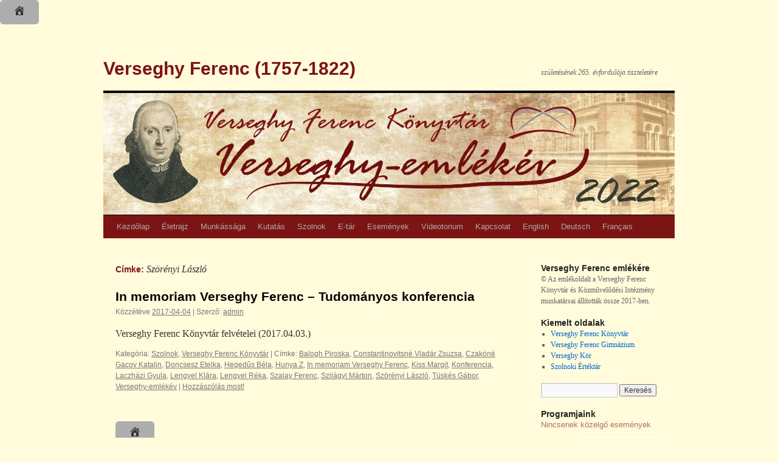

--- FILE ---
content_type: text/html; charset=UTF-8
request_url: http://verseghy.vfmk.hu/tag/szorenyi-laszlo/
body_size: 7833
content:
<!DOCTYPE html>
<html lang="hu">
<head>
<meta charset="UTF-8" />
<title>Szörényi László | Verseghy Ferenc (1757-1822)</title>
<link rel="profile" href="http://gmpg.org/xfn/11" />
<link rel="stylesheet" type="text/css" media="all" href="http://verseghy.vfmk.hu/wp-content/themes/twentyten/style.css" />
<link rel="pingback" href="http://verseghy.vfmk.hu/xmlrpc.php" />
<link rel='dns-prefetch' href='//s.w.org' />
<link rel="alternate" type="application/rss+xml" title="Verseghy Ferenc (1757-1822) &raquo; hírcsatorna" href="http://verseghy.vfmk.hu/feed/" />
<link rel="alternate" type="application/rss+xml" title="Verseghy Ferenc (1757-1822) &raquo; hozzászólás hírcsatorna" href="http://verseghy.vfmk.hu/comments/feed/" />
<link rel="alternate" type="application/rss+xml" title="Verseghy Ferenc (1757-1822) &raquo; Szörényi László címke hírcsatorna" href="http://verseghy.vfmk.hu/tag/szorenyi-laszlo/feed/" />
		<script type="text/javascript">
			window._wpemojiSettings = {"baseUrl":"https:\/\/s.w.org\/images\/core\/emoji\/2.2.1\/72x72\/","ext":".png","svgUrl":"https:\/\/s.w.org\/images\/core\/emoji\/2.2.1\/svg\/","svgExt":".svg","source":{"concatemoji":"http:\/\/verseghy.vfmk.hu\/wp-includes\/js\/wp-emoji-release.min.js?ver=4.7.29"}};
			!function(t,a,e){var r,n,i,o=a.createElement("canvas"),l=o.getContext&&o.getContext("2d");function c(t){var e=a.createElement("script");e.src=t,e.defer=e.type="text/javascript",a.getElementsByTagName("head")[0].appendChild(e)}for(i=Array("flag","emoji4"),e.supports={everything:!0,everythingExceptFlag:!0},n=0;n<i.length;n++)e.supports[i[n]]=function(t){var e,a=String.fromCharCode;if(!l||!l.fillText)return!1;switch(l.clearRect(0,0,o.width,o.height),l.textBaseline="top",l.font="600 32px Arial",t){case"flag":return(l.fillText(a(55356,56826,55356,56819),0,0),o.toDataURL().length<3e3)?!1:(l.clearRect(0,0,o.width,o.height),l.fillText(a(55356,57331,65039,8205,55356,57096),0,0),e=o.toDataURL(),l.clearRect(0,0,o.width,o.height),l.fillText(a(55356,57331,55356,57096),0,0),e!==o.toDataURL());case"emoji4":return l.fillText(a(55357,56425,55356,57341,8205,55357,56507),0,0),e=o.toDataURL(),l.clearRect(0,0,o.width,o.height),l.fillText(a(55357,56425,55356,57341,55357,56507),0,0),e!==o.toDataURL()}return!1}(i[n]),e.supports.everything=e.supports.everything&&e.supports[i[n]],"flag"!==i[n]&&(e.supports.everythingExceptFlag=e.supports.everythingExceptFlag&&e.supports[i[n]]);e.supports.everythingExceptFlag=e.supports.everythingExceptFlag&&!e.supports.flag,e.DOMReady=!1,e.readyCallback=function(){e.DOMReady=!0},e.supports.everything||(r=function(){e.readyCallback()},a.addEventListener?(a.addEventListener("DOMContentLoaded",r,!1),t.addEventListener("load",r,!1)):(t.attachEvent("onload",r),a.attachEvent("onreadystatechange",function(){"complete"===a.readyState&&e.readyCallback()})),(r=e.source||{}).concatemoji?c(r.concatemoji):r.wpemoji&&r.twemoji&&(c(r.twemoji),c(r.wpemoji)))}(window,document,window._wpemojiSettings);
		</script>
		<style type="text/css">
img.wp-smiley,
img.emoji {
	display: inline !important;
	border: none !important;
	box-shadow: none !important;
	height: 1em !important;
	width: 1em !important;
	margin: 0 .07em !important;
	vertical-align: -0.1em !important;
	background: none !important;
	padding: 0 !important;
}
</style>
<link rel='stylesheet' id='ai1ec_style-css'  href='//verseghy.vfmk.hu/wp-content/plugins/all-in-one-event-calendar/cache/1098581c_ai1ec_parsed_css.css?ver=2.5.28' type='text/css' media='all' />
<link rel='stylesheet' id='dashicons-css'  href='http://verseghy.vfmk.hu/wp-includes/css/dashicons.min.css?ver=4.7.29' type='text/css' media='all' />
<link rel='stylesheet' id='sgbb_page/styles/save-css'  href='http://verseghy.vfmk.hu/wp-content/plugins/breadcrumbs-builder//assets/page/styles/save.css?ver=all' type='text/css' media='all' />
<link rel='stylesheet' id='wpgform-css-css'  href='http://verseghy.vfmk.hu/wp-content/plugins/wpgform/css/wpgform.css?ver=4.7.29' type='text/css' media='all' />
<!--n2css--><script type='text/javascript' src='http://verseghy.vfmk.hu/wp-includes/js/jquery/jquery.js?ver=1.12.4'></script>
<script type='text/javascript' src='http://verseghy.vfmk.hu/wp-includes/js/jquery/jquery-migrate.min.js?ver=1.4.1'></script>
<link rel='https://api.w.org/' href='http://verseghy.vfmk.hu/wp-json/' />
<link rel="EditURI" type="application/rsd+xml" title="RSD" href="http://verseghy.vfmk.hu/xmlrpc.php?rsd" />
<link rel="wlwmanifest" type="application/wlwmanifest+xml" href="http://verseghy.vfmk.hu/wp-includes/wlwmanifest.xml" /> 
<meta name="generator" content="WordPress 4.7.29" />
			<script type="text/javascript">
			var sgbb_ajaxurl = 'http://verseghy.vfmk.hu/wp-admin/admin-ajax.php';
			</script>
		<div id="sgbb-breadcrumb-1" class="sgbb-front-wrapper" style="margin: 0px 0px 0px 0px;text-align: left;"><div class="sgbb-theme-type-2">
								<div class="sgbb-btn-group sgbb-main-wrapper">
								<ul itemscope itemtype="http://schema.org/BreadcrumbList" class="sgbb-ul-list-wrapper">
								  <li itemprop="itemListElement" itemscope itemtype="http://schema.org/ListItem">
									<a itemprop="item" href="http://verseghy.vfmk.hu" class="sgbb-home-link sgbb-btn sgbb-btn-default sgbb-label-link">
										<span itemprop="name"><i class="dashicons dashicons-admin-home sgbb-home-icon"></i></span>
									</a>
									<meta class="sgbb-display-none" itemprop="position" content="1" /></li></ul></div><div class="sgbb-theme-styles-wrapper"><style>.sgbb-theme-type-2 .sgbb-main-wrapper li {
	float: left;
}
.sgbb-theme-type-2 .sgbb-main-wrapper {
	display: inline-block;
	overflow: hidden;
	border-radius: 5px;
}
.sgbb-theme-type-2 .sgbb-main-wrapper li a {
	outline: none;
	display: block;
	float: left;
	font-size: 12px;
	line-height: 36px;
	background-color: #fff;
	position: relative;
	color: #333;
	text-decoration: none;
	max-width: 170px;
	padding:6px 12px 6px 24px;
	box-shadow: none;
}
.sgbb-theme-type-2 .sgbb-main-wrapper li:not(:first-child) a {
	padding: 0 10px 0 35px;
}
.sgbb-theme-type-2 .sgbb-main-wrapper li:first-child a {
	padding: 0 10px 0 20px;
}
.sgbb-theme-type-2 .sgbb-main-wrapper li:first-child a:before {
	left: 14px;
}
.sgbb-theme-type-2 .sgbb-main-wrapper li:last-child a {
	padding-right: 20px;
	background-color: #adadad;
}
.sgbb-theme-type-2 .sgbb-main-wrapper li a:focus, 
.sgbb-theme-type-2 .sgbb-main-wrapper li a:active, 
.sgbb-theme-type-2 .sgbb-main-wrapper li a:hover { 
	background-color: #adadad;
}
.sgbb-theme-type-2 .sgbb-main-wrapper li a:focus:after,
.sgbb-theme-type-2 .sgbb-main-wrapper li a:active:after,
.sgbb-theme-type-2 .sgbb-main-wrapper li a:hover:after {
	background-color: #adadad;
	box-shadow: 2px -2px 0 1px #d1d1d1;
}
.sgbb-theme-type-2 .sgbb-main-wrapper li a:after {
	content: '';
	position: absolute;
	top: 0; 
	right: -18px;
	width: 36px; 
	height: 36px;
	transform: scale(0.707) rotate(45deg);
	z-index: 1;
	background-color: #fff;
	box-shadow: 2px -2px 0 1px #adadad;
	border-radius: 0 5px 0 50px;
}
.sgbb-theme-type-2 .sgbb-main-wrapper li a:hover {
	color: #333;
	background-color: #adadad;
}
.sgbb-theme-type-2 .sgbb-main-wrapper li:last-child a:after {
	content: none;
}
.sgbb-theme-type-2 .sgbb-main-wrapper li:last-child a:before {
	background-color: #fff;
}</style></div></div></div><!-- Analytics by WP Statistics v13.2.4.1 - https://wp-statistics.com/ -->
<style type="text/css" id="custom-background-css">
body.custom-background { background-color: #fffbdb; }
</style>
</head>

<body class="archive tag tag-szorenyi-laszlo tag-77 custom-background">
<div id="wrapper" class="hfeed">
	<div id="header">
		<div id="masthead">
			<div id="branding" role="banner">
								<div id="site-title">
					<span>
						<a href="http://verseghy.vfmk.hu/" title="Verseghy Ferenc (1757-1822)" rel="home">Verseghy Ferenc (1757-1822)</a>
					</span>
				</div>
				<div id="site-description">születésének 265. évfordulója tiszteletére</div>

										<img src="http://verseghy.vfmk.hu/wp-content/uploads/2017/03/verseghy_banner2022_940x200.jpg" width="940" height="200" alt="" />
								</div><!-- #branding -->

			<div id="access" role="navigation">
			  				<div class="skip-link screen-reader-text"><a href="#content" title="Kilépés a tartalomba">Kilépés a tartalomba</a></div>
								<div class="menu-header"><ul id="menu-menu-1" class="menu"><li id="menu-item-36" class="menu-item menu-item-type-custom menu-item-object-custom menu-item-home menu-item-36"><a href="http://verseghy.vfmk.hu/">Kezdőlap</a></li>
<li id="menu-item-38" class="menu-item menu-item-type-post_type menu-item-object-page menu-item-38"><a href="http://verseghy.vfmk.hu/eletrajz/">Életrajz</a></li>
<li id="menu-item-393" class="menu-item menu-item-type-post_type menu-item-object-page menu-item-has-children menu-item-393"><a href="http://verseghy.vfmk.hu/munkassaga/">Munkássága</a>
<ul class="sub-menu">
	<li id="menu-item-639" class="menu-item menu-item-type-post_type menu-item-object-page menu-item-639"><a href="http://verseghy.vfmk.hu/munkassaga/nyelvesz-eszteta/">Az első magyar nyelvőr</a></li>
	<li id="menu-item-638" class="menu-item menu-item-type-post_type menu-item-object-page menu-item-638"><a href="http://verseghy.vfmk.hu/munkassaga/a-magyar-harfas/">A költő</a></li>
	<li id="menu-item-619" class="menu-item menu-item-type-post_type menu-item-object-page menu-item-619"><a href="http://verseghy.vfmk.hu/munkassaga/iro-fordito-szerkeszto/">Író, fordító, szerkesztő</a></li>
	<li id="menu-item-746" class="menu-item menu-item-type-post_type menu-item-object-page menu-item-746"><a href="http://verseghy.vfmk.hu/munkassaga/a-magyar-harfas-2/">A magyar hárfás</a></li>
	<li id="menu-item-847" class="menu-item menu-item-type-post_type menu-item-object-page menu-item-847"><a href="http://verseghy.vfmk.hu/munkassaga/a-filozofus/">A filozófus</a></li>
	<li id="menu-item-599" class="menu-item menu-item-type-post_type menu-item-object-page menu-item-599"><a href="http://verseghy.vfmk.hu/munkassaga/jakobinus-mozgalom/">A citoyen</a></li>
</ul>
</li>
<li id="menu-item-1359" class="menu-item menu-item-type-post_type menu-item-object-page menu-item-1359"><a href="http://verseghy.vfmk.hu/kutatas/">Kutatás</a></li>
<li id="menu-item-42" class="menu-item menu-item-type-post_type menu-item-object-page menu-item-has-children menu-item-42"><a href="http://verseghy.vfmk.hu/szolnoki-kultusza/">Szolnok</a>
<ul class="sub-menu">
	<li id="menu-item-481" class="menu-item menu-item-type-post_type menu-item-object-page menu-item-has-children menu-item-481"><a href="http://verseghy.vfmk.hu/verseghy-ferenc-gimnazium/">Verseghy Ferenc Gimnázium</a>
	<ul class="sub-menu">
		<li id="menu-item-486" class="menu-item menu-item-type-post_type menu-item-object-page menu-item-486"><a href="http://verseghy.vfmk.hu/szolnoki-kultusza/onkepzokor/">Önképzőkör</a></li>
	</ul>
</li>
	<li id="menu-item-482" class="menu-item menu-item-type-post_type menu-item-object-page menu-item-has-children menu-item-482"><a href="http://verseghy.vfmk.hu/vfk/">Verseghy Ferenc Könyvtár</a>
	<ul class="sub-menu">
		<li id="menu-item-487" class="menu-item menu-item-type-post_type menu-item-object-page menu-item-487"><a href="http://verseghy.vfmk.hu/szolnoki-kultusza/verseghy-gyujtemeny/">Verseghy-gyűjtemény</a></li>
		<li id="menu-item-488" class="menu-item menu-item-type-post_type menu-item-object-page menu-item-488"><a href="http://verseghy.vfmk.hu/szolnoki-kultusza/verseghy-konferencia/">Verseghy-konferenciák</a></li>
		<li id="menu-item-485" class="menu-item menu-item-type-post_type menu-item-object-page menu-item-485"><a href="http://verseghy.vfmk.hu/szolnoki-kultusza/nyelvmuvelo-verseny/">Nyelvművelő verseny</a></li>
	</ul>
</li>
	<li id="menu-item-377" class="menu-item menu-item-type-post_type menu-item-object-page menu-item-377"><a href="http://verseghy.vfmk.hu/szolnoki-kultusza/diszsirhely/">Díszsírhely</a></li>
	<li id="menu-item-390" class="menu-item menu-item-type-post_type menu-item-object-page menu-item-390"><a href="http://verseghy.vfmk.hu/szolnoki-kultusza/emlekjelek/">Emlékjelek</a></li>
	<li id="menu-item-44" class="menu-item menu-item-type-post_type menu-item-object-page menu-item-44"><a href="http://verseghy.vfmk.hu/szolnoki-kultusza/irodalmi-kor/">Irodalmi Kör</a></li>
	<li id="menu-item-484" class="menu-item menu-item-type-post_type menu-item-object-page menu-item-484"><a href="http://verseghy.vfmk.hu/verseghy-kor/">Verseghy Kör</a></li>
	<li id="menu-item-43" class="menu-item menu-item-type-post_type menu-item-object-page menu-item-43"><a href="http://verseghy.vfmk.hu/szolnoki-kultusza/diaknapok/">Diáknapok</a></li>
	<li id="menu-item-45" class="menu-item menu-item-type-post_type menu-item-object-page menu-item-45"><a href="http://verseghy.vfmk.hu/szolnoki-kultusza/nyomda/">Nyomda</a></li>
	<li id="menu-item-483" class="menu-item menu-item-type-post_type menu-item-object-page menu-item-483"><a href="http://verseghy.vfmk.hu/szolnoki-ertektar/">Szolnoki Értéktár</a></li>
</ul>
</li>
<li id="menu-item-56" class="menu-item menu-item-type-post_type menu-item-object-page menu-item-has-children menu-item-56"><a href="http://verseghy.vfmk.hu/e-tar/">E-tár</a>
<ul class="sub-menu">
	<li id="menu-item-1094" class="menu-item menu-item-type-post_type menu-item-object-page menu-item-1094"><a href="http://verseghy.vfmk.hu/verseghy-ferenc-muvei/">Verseghy Ferenc művei</a></li>
	<li id="menu-item-1087" class="menu-item menu-item-type-post_type menu-item-object-page menu-item-1087"><a href="http://verseghy.vfmk.hu/verseghy-ferencrol/">Verseghy Ferencről</a></li>
</ul>
</li>
<li id="menu-item-430" class="menu-item menu-item-type-post_type menu-item-object-page menu-item-430"><a href="http://verseghy.vfmk.hu/calendar/">Események</a></li>
<li id="menu-item-480" class="menu-item menu-item-type-post_type menu-item-object-page menu-item-480"><a href="http://verseghy.vfmk.hu/galeria/">Videotorium</a></li>
<li id="menu-item-62" class="menu-item menu-item-type-post_type menu-item-object-page menu-item-62"><a href="http://verseghy.vfmk.hu/kapcsolat/">Kapcsolat</a></li>
<li id="menu-item-39" class="menu-item menu-item-type-post_type menu-item-object-page menu-item-39"><a href="http://verseghy.vfmk.hu/english/">English</a></li>
<li id="menu-item-37" class="menu-item menu-item-type-post_type menu-item-object-page menu-item-37"><a href="http://verseghy.vfmk.hu/deutsch/">Deutsch</a></li>
<li id="menu-item-41" class="menu-item menu-item-type-post_type menu-item-object-page menu-item-41"><a href="http://verseghy.vfmk.hu/francais/">Français</a></li>
</ul></div>			</div><!-- #access -->
		</div><!-- #masthead -->
	</div><!-- #header -->

	<div id="main">

		<div id="container">
			<div id="content" role="main">

				<h1 class="page-title">Címke: <span>Szörényi László</span></h1>






			<div id="post-1381" class="post-1381 post type-post status-publish format-standard hentry category-szolnok category-verseghy-ferenc-konyvtar tag-balogh-piroska tag-constantinovitsne-vladar-zsuzsa tag-czakone-gacov-katalin tag-doncsesz-etelka tag-hegedus-bela tag-hunya-z tag-in-memoriam-verseghy-ferenc tag-kiss-margit tag-konferencia tag-laczhazi-gyula tag-lengyel-klara tag-lengyel-reka tag-szalay-ferenc tag-szilagyi-marton tag-szorenyi-laszlo tag-tuskes-gabor tag-verseghy-emlekev">
			<h2 class="entry-title"><a href="http://verseghy.vfmk.hu/2017/04/04/in-memoriam-verseghy-ferenc-tudomanyos-konferencia-3/" rel="bookmark">In memoriam Verseghy Ferenc &#8211; Tudományos konferencia</a></h2>

			<div class="entry-meta">
				<span class="meta-prep meta-prep-author">Közzétéve </span> <a href="http://verseghy.vfmk.hu/2017/04/04/in-memoriam-verseghy-ferenc-tudomanyos-konferencia-3/" title="07:54" rel="bookmark"><span class="entry-date">2017-04-04</span></a>   |  <span class="meta-sep">Szerző:</span> <span class="author vcard"><a class="url fn n" href="http://verseghy.vfmk.hu/author/admin/" title="admin bejegyzései">admin</a></span>			</div><!-- .entry-meta -->

				<div class="entry-summary">
				<p>Verseghy Ferenc Könyvtár felvételei (2017.04.03.)</p>
			</div><!-- .entry-summary -->
	
			<div class="entry-utility">
									<span class="cat-links">
						<span class="entry-utility-prep entry-utility-prep-cat-links">Kategória:</span> <a href="http://verseghy.vfmk.hu/category/szolnok/" rel="category tag">Szolnok</a>, <a href="http://verseghy.vfmk.hu/category/verseghy-ferenc-konyvtar/" rel="category tag">Verseghy Ferenc Könyvtár</a>					</span>
					<span class="meta-sep">|</span>
													<span class="tag-links">
						<span class="entry-utility-prep entry-utility-prep-tag-links">Címke:</span> <a href="http://verseghy.vfmk.hu/tag/balogh-piroska/" rel="tag">Balogh Piroska</a>, <a href="http://verseghy.vfmk.hu/tag/constantinovitsne-vladar-zsuzsa/" rel="tag">Constantinovitsné Vladár Zsuzsa</a>, <a href="http://verseghy.vfmk.hu/tag/czakone-gacov-katalin/" rel="tag">Czakóné Gacov Katalin</a>, <a href="http://verseghy.vfmk.hu/tag/doncsesz-etelka/" rel="tag">Doncsesz Etelka</a>, <a href="http://verseghy.vfmk.hu/tag/hegedus-bela/" rel="tag">Hegedűs Béla</a>, <a href="http://verseghy.vfmk.hu/tag/hunya-z/" rel="tag">Hunya Z</a>, <a href="http://verseghy.vfmk.hu/tag/in-memoriam-verseghy-ferenc/" rel="tag">In memoriam Verseghy Ferenc</a>, <a href="http://verseghy.vfmk.hu/tag/kiss-margit/" rel="tag">Kiss Margit</a>, <a href="http://verseghy.vfmk.hu/tag/konferencia/" rel="tag">Konferencia</a>, <a href="http://verseghy.vfmk.hu/tag/laczhazi-gyula/" rel="tag">Laczházi Gyula</a>, <a href="http://verseghy.vfmk.hu/tag/lengyel-klara/" rel="tag">Lengyel Klára</a>, <a href="http://verseghy.vfmk.hu/tag/lengyel-reka/" rel="tag">Lengyel Réka</a>, <a href="http://verseghy.vfmk.hu/tag/szalay-ferenc/" rel="tag">Szalay Ferenc</a>, <a href="http://verseghy.vfmk.hu/tag/szilagyi-marton/" rel="tag">Szilágyi Márton</a>, <a href="http://verseghy.vfmk.hu/tag/szorenyi-laszlo/" rel="tag">Szörényi László</a>, <a href="http://verseghy.vfmk.hu/tag/tuskes-gabor/" rel="tag">Tüskés Gábor</a>, <a href="http://verseghy.vfmk.hu/tag/verseghy-emlekev/" rel="tag">Verseghy-emlékév</a>					</span>
					<span class="meta-sep">|</span>
								<span class="comments-link"><a href="http://verseghy.vfmk.hu/2017/04/04/in-memoriam-verseghy-ferenc-tudomanyos-konferencia-3/#respond">Hozzászólás most!</a></span>
							</div><!-- .entry-utility -->
		</div><!-- #post-## -->

		
	
<div id="sgbb-breadcrumb-1" class="sgbb-front-wrapper" style="margin: 0px 0px 0px 0px;text-align: left;"><div class="sgbb-theme-type-2">
								<div class="sgbb-btn-group sgbb-main-wrapper">
								<ul itemscope itemtype="http://schema.org/BreadcrumbList" class="sgbb-ul-list-wrapper">
								  <li itemprop="itemListElement" itemscope itemtype="http://schema.org/ListItem">
									<a itemprop="item" href="http://verseghy.vfmk.hu" class="sgbb-home-link sgbb-btn sgbb-btn-default sgbb-label-link">
										<span itemprop="name"><i class="dashicons dashicons-admin-home sgbb-home-icon"></i></span>
									</a>
									<meta class="sgbb-display-none" itemprop="position" content="1" /></li></ul></div><div class="sgbb-theme-styles-wrapper"><style>.sgbb-theme-type-2 .sgbb-main-wrapper li {
	float: left;
}
.sgbb-theme-type-2 .sgbb-main-wrapper {
	display: inline-block;
	overflow: hidden;
	border-radius: 5px;
}
.sgbb-theme-type-2 .sgbb-main-wrapper li a {
	outline: none;
	display: block;
	float: left;
	font-size: 12px;
	line-height: 36px;
	background-color: #fff;
	position: relative;
	color: #333;
	text-decoration: none;
	max-width: 170px;
	padding:6px 12px 6px 24px;
	box-shadow: none;
}
.sgbb-theme-type-2 .sgbb-main-wrapper li:not(:first-child) a {
	padding: 0 10px 0 35px;
}
.sgbb-theme-type-2 .sgbb-main-wrapper li:first-child a {
	padding: 0 10px 0 20px;
}
.sgbb-theme-type-2 .sgbb-main-wrapper li:first-child a:before {
	left: 14px;
}
.sgbb-theme-type-2 .sgbb-main-wrapper li:last-child a {
	padding-right: 20px;
	background-color: #adadad;
}
.sgbb-theme-type-2 .sgbb-main-wrapper li a:focus, 
.sgbb-theme-type-2 .sgbb-main-wrapper li a:active, 
.sgbb-theme-type-2 .sgbb-main-wrapper li a:hover { 
	background-color: #adadad;
}
.sgbb-theme-type-2 .sgbb-main-wrapper li a:focus:after,
.sgbb-theme-type-2 .sgbb-main-wrapper li a:active:after,
.sgbb-theme-type-2 .sgbb-main-wrapper li a:hover:after {
	background-color: #adadad;
	box-shadow: 2px -2px 0 1px #d1d1d1;
}
.sgbb-theme-type-2 .sgbb-main-wrapper li a:after {
	content: '';
	position: absolute;
	top: 0; 
	right: -18px;
	width: 36px; 
	height: 36px;
	transform: scale(0.707) rotate(45deg);
	z-index: 1;
	background-color: #fff;
	box-shadow: 2px -2px 0 1px #adadad;
	border-radius: 0 5px 0 50px;
}
.sgbb-theme-type-2 .sgbb-main-wrapper li a:hover {
	color: #333;
	background-color: #adadad;
}
.sgbb-theme-type-2 .sgbb-main-wrapper li:last-child a:after {
	content: none;
}
.sgbb-theme-type-2 .sgbb-main-wrapper li:last-child a:before {
	background-color: #fff;
}</style></div></div></div>
			</div><!-- #content -->
		</div><!-- #container -->


		<div id="primary" class="widget-area" role="complementary">
			<ul class="xoxo">

<li id="text-2" class="widget-container widget_text"><h3 class="widget-title">Verseghy Ferenc emlékére</h3>			<div class="textwidget">© Az emlékoldalt a Verseghy Ferenc Könyvtár és Közművelődési Intézmény munkatársai állították össze 2017-ben.</div>
		</li><li id="nav_menu-2" class="widget-container widget_nav_menu"><h3 class="widget-title">Kiemelt oldalak</h3><div class="menu-linkek-container"><ul id="menu-linkek" class="menu"><li id="menu-item-387" class="menu-item menu-item-type-post_type menu-item-object-page menu-item-387"><a href="http://verseghy.vfmk.hu/vfk/">Verseghy Ferenc Könyvtár</a></li>
<li id="menu-item-386" class="menu-item menu-item-type-post_type menu-item-object-page menu-item-386"><a href="http://verseghy.vfmk.hu/verseghy-ferenc-gimnazium/">Verseghy Ferenc Gimnázium</a></li>
<li id="menu-item-385" class="menu-item menu-item-type-post_type menu-item-object-page menu-item-385"><a href="http://verseghy.vfmk.hu/verseghy-kor/">Verseghy Kör</a></li>
<li id="menu-item-401" class="menu-item menu-item-type-post_type menu-item-object-page menu-item-401"><a href="http://verseghy.vfmk.hu/szolnoki-ertektar/">Szolnoki Értéktár</a></li>
</ul></div></li><li id="search-2" class="widget-container widget_search"><form role="search" method="get" id="searchform" class="searchform" action="http://verseghy.vfmk.hu/">
				<div>
					<label class="screen-reader-text" for="s">Keresés:</label>
					<input type="text" value="" name="s" id="s" />
					<input type="submit" id="searchsubmit" value="Keresés" />
				</div>
			</form></li><li id="ai1ec_agenda_widget-2" class="widget-container widget_ai1ec_agenda_widget">

	<h3 class="widget-title">Programjaink</h3>

<style>
<!--

-->
</style>
<div class="timely ai1ec-agenda-widget-view ai1ec-clearfix">

			<p class="ai1ec-no-results">
			Nincsenek közelgő események
		</p>
	 
			<div class="ai1ec-subscribe-buttons-widget">
							<a class="ai1ec-btn ai1ec-btn-default ai1ec-btn-xs ai1ec-pull-right
					ai1ec-calendar-link"
					href="http&#x3A;&#x2F;&#x2F;verseghy.vfmk.hu&#x2F;calendar&#x2F;">
					Nézd meg a naptárat
					<i class="ai1ec-fa ai1ec-fa-arrow-right"></i>
				</a>
			
							<div class="ai1ec-subscribe-dropdown ai1ec-dropdown ai1ec-btn
	ai1ec-btn-default ai1ec-btn-xs">
	<span role="button" class="ai1ec-dropdown-toggle ai1ec-subscribe"
			data-toggle="ai1ec-dropdown">
		<i class="ai1ec-fa ai1ec-icon-rss ai1ec-fa-lg ai1ec-fa-fw"></i>
		<span class="ai1ec-hidden-xs">
							Adj hozzá
						<span class="ai1ec-caret"></span>
		</span>
	</span>
			<ul class="ai1ec-dropdown-menu ai1ec-pull-left" role="menu">
		<li>
			<a class="ai1ec-tooltip-trigger ai1ec-tooltip-auto" target="_blank"
				data-placement="right" title="Másold be ezt az URL-t a saját Timely naptárod megalkotásához, vagy kattintással add hozzá a saját rich-text naptárodat."
				href="http&#x3A;&#x2F;&#x2F;verseghy.vfmk.hu&#x2F;&#x3F;plugin&#x3D;all-in-one-event-calendar&amp;controller&#x3D;ai1ec_exporter_controller&amp;action&#x3D;export_events">
				<i class="ai1ec-fa ai1ec-fa-lg ai1ec-fa-fw ai1ec-icon-timely"></i>
				Add hozzá a Timely Calendar-hoz!
			</a>
		</li>
		<li>
			<a class="ai1ec-tooltip-trigger ai1ec-tooltip-auto" target="_blank"
			  data-placement="right" title="Iratkozz fel erre a naptárra a Google Naptáraddal"
			  href="https://www.google.com/calendar/render?cid=http&#x25;3A&#x25;2F&#x25;2Fverseghy.vfmk.hu&#x25;2F&#x25;3Fplugin&#x25;3Dall-in-one-event-calendar&#x25;26controller&#x25;3Dai1ec_exporter_controller&#x25;26action&#x25;3Dexport_events&#x25;26no_html&#x25;3Dtrue&#x25;26&#x25;26">
				<i class="ai1ec-fa ai1ec-icon-google ai1ec-fa-lg ai1ec-fa-fw"></i>
				Add a Google-hez!
			</a>
		</li>
		<li>
			<a class="ai1ec-tooltip-trigger ai1ec-tooltip-auto" target="_blank"
			  data-placement="right" title="Iratkozz fel erre a naptárra a MS Outlook-kal"
			  href="webcal&#x3A;&#x2F;&#x2F;verseghy.vfmk.hu&#x2F;&#x3F;plugin&#x3D;all-in-one-event-calendar&amp;controller&#x3D;ai1ec_exporter_controller&amp;action&#x3D;export_events&amp;no_html&#x3D;true">
				<i class="ai1ec-fa ai1ec-icon-windows ai1ec-fa-lg ai1ec-fa-fw"></i>
				Add az Outlook-hoz!
			</a>
		</li>
		<li>
			<a class="ai1ec-tooltip-trigger ai1ec-tooltip-auto" target="_blank"
			  data-placement="right" title="Iratkozz fel erre a naptárra az Apple Calendar/ iCal-lal"
			  href="webcal&#x3A;&#x2F;&#x2F;verseghy.vfmk.hu&#x2F;&#x3F;plugin&#x3D;all-in-one-event-calendar&amp;controller&#x3D;ai1ec_exporter_controller&amp;action&#x3D;export_events&amp;no_html&#x3D;true">
				<i class="ai1ec-fa ai1ec-icon-apple ai1ec-fa-lg ai1ec-fa-fw"></i>
				Add hozzá egy Apple naptárhoz!
			</a>
		</li>
		<li>
						<a class="ai1ec-tooltip-trigger ai1ec-tooltip-auto"
			  data-placement="right" title="Iratkozz fel erre a naptárra egy másik szövegalapú naptárból"
			  href="http&#x3A;&#x2F;&#x2F;verseghy.vfmk.hu&#x2F;&#x3F;plugin&#x3D;all-in-one-event-calendar&amp;controller&#x3D;ai1ec_exporter_controller&amp;action&#x3D;export_events&amp;no_html&#x3D;true">
				<i class="ai1ec-fa ai1ec-icon-calendar ai1ec-fa-fw"></i>
				Add hozzá egy másik naptárhoz!
			</a>
		</li>
		<li>
			<a class="ai1ec-tooltip-trigger ai1ec-tooltip-auto"
			  data-placement="right" title=""
			  href="http&#x3A;&#x2F;&#x2F;verseghy.vfmk.hu&#x2F;&#x3F;plugin&#x3D;all-in-one-event-calendar&amp;controller&#x3D;ai1ec_exporter_controller&amp;action&#x3D;export_events&xml=true">
				<i class="ai1ec-fa ai1ec-fa-file-text ai1ec-fa-lg ai1ec-fa-fw"></i>
				Export to XML
			</a>
		</li>
	</ul>
</div>

					</div>
	 
</div>



</li>		<li id="recent-posts-2" class="widget-container widget_recent_entries">		<h3 class="widget-title">Legutóbbi bejegyzések</h3>		<ul>
					<li>
				<a href="http://verseghy.vfmk.hu/2025/11/13/torodjunk-a-nyelvunkkel/">Törődjünk a nyelvünkkel!</a>
						</li>
					<li>
				<a href="http://verseghy.vfmk.hu/2025/11/13/verseghy-nyelvmuvelo-verseny-2025/">Verseghy nyelvművelő verseny &#8211; 2025</a>
						</li>
					<li>
				<a href="http://verseghy.vfmk.hu/2024/11/12/verseghy-nyelvmuvelo-jatek/">Verseghy nyelvművelő játék</a>
						</li>
					<li>
				<a href="http://verseghy.vfmk.hu/2024/10/01/pillanatkepek-a-koszoruzasi-unnepsegrol/">Pillanatképek a koszorúzási ünnepségről</a>
						</li>
					<li>
				<a href="http://verseghy.vfmk.hu/2024/09/12/90-eves-a-szolnoki-verseghy-szobor/">90 éves a szolnoki Verseghy-szobor</a>
						</li>
				</ul>
		</li>		<li id="tag_cloud-2" class="widget-container widget_tag_cloud"><h3 class="widget-title">Címkék</h3><div class="tagcloud"><a href='http://verseghy.vfmk.hu/tag/1931/' class='tag-link-113 tag-link-position-1' title='2 téma' style='font-size: 10.0826446281pt;'>1931</a>
<a href='http://verseghy.vfmk.hu/tag/2017/' class='tag-link-27 tag-link-position-2' title='3 téma' style='font-size: 11.4710743802pt;'>2017</a>
<a href='http://verseghy.vfmk.hu/tag/2018/' class='tag-link-118 tag-link-position-3' title='4 téma' style='font-size: 12.6280991736pt;'>2018</a>
<a href='http://verseghy.vfmk.hu/tag/2019/' class='tag-link-131 tag-link-position-4' title='2 téma' style='font-size: 10.0826446281pt;'>2019</a>
<a href='http://verseghy.vfmk.hu/tag/2021/' class='tag-link-135 tag-link-position-5' title='2 téma' style='font-size: 10.0826446281pt;'>2021</a>
<a href='http://verseghy.vfmk.hu/tag/2022/' class='tag-link-136 tag-link-position-6' title='8 téma' style='font-size: 15.520661157pt;'>2022</a>
<a href='http://verseghy.vfmk.hu/tag/2024/' class='tag-link-141 tag-link-position-7' title='5 téma' style='font-size: 13.5537190083pt;'>2024</a>
<a href='http://verseghy.vfmk.hu/tag/2025/' class='tag-link-147 tag-link-position-8' title='2 téma' style='font-size: 10.0826446281pt;'>2025</a>
<a href='http://verseghy.vfmk.hu/tag/csorsz-rumen-istvan/' class='tag-link-90 tag-link-position-9' title='2 téma' style='font-size: 10.0826446281pt;'>Csörsz Rumen István</a>
<a href='http://verseghy.vfmk.hu/tag/czakone-gacov-katalin/' class='tag-link-66 tag-link-position-10' title='11 téma' style='font-size: 17.0247933884pt;'>Czakóné Gacov Katalin</a>
<a href='http://verseghy.vfmk.hu/tag/damjanich-janos-muzeum/' class='tag-link-98 tag-link-position-11' title='2 téma' style='font-size: 10.0826446281pt;'>Damjanich János Múzeum</a>
<a href='http://verseghy.vfmk.hu/tag/gulyas-katalin/' class='tag-link-112 tag-link-position-12' title='2 téma' style='font-size: 10.0826446281pt;'>Gulyás Katalin</a>
<a href='http://verseghy.vfmk.hu/tag/hegedus-bela/' class='tag-link-81 tag-link-position-13' title='2 téma' style='font-size: 10.0826446281pt;'>Hegedűs Béla</a>
<a href='http://verseghy.vfmk.hu/tag/hovanszki-maria/' class='tag-link-91 tag-link-position-14' title='2 téma' style='font-size: 10.0826446281pt;'>Hovánszki Mária</a>
<a href='http://verseghy.vfmk.hu/tag/hunya-zoltan/' class='tag-link-72 tag-link-position-15' title='2 téma' style='font-size: 10.0826446281pt;'>Hunya Zoltán</a>
<a href='http://verseghy.vfmk.hu/tag/ifj-verseghy-ferenc/' class='tag-link-104 tag-link-position-16' title='2 téma' style='font-size: 10.0826446281pt;'>ifj. Verseghy Ferenc</a>
<a href='http://verseghy.vfmk.hu/tag/illes-julianna/' class='tag-link-71 tag-link-position-17' title='5 téma' style='font-size: 13.5537190083pt;'>Illés Julianna</a>
<a href='http://verseghy.vfmk.hu/tag/in-memoriam-verseghy-ferenc/' class='tag-link-64 tag-link-position-18' title='2 téma' style='font-size: 10.0826446281pt;'>In memoriam Verseghy Ferenc</a>
<a href='http://verseghy.vfmk.hu/tag/irodalom/' class='tag-link-24 tag-link-position-19' title='1 téma' style='font-size: 8pt;'>Irodalom</a>
<a href='http://verseghy.vfmk.hu/tag/kiallitas/' class='tag-link-70 tag-link-position-20' title='4 téma' style='font-size: 12.6280991736pt;'>Kiállítás</a>
<a href='http://verseghy.vfmk.hu/tag/konferencia/' class='tag-link-63 tag-link-position-21' title='5 téma' style='font-size: 13.5537190083pt;'>Konferencia</a>
<a href='http://verseghy.vfmk.hu/tag/koszoruzas/' class='tag-link-69 tag-link-position-22' title='5 téma' style='font-size: 13.5537190083pt;'>Koszorúzás</a>
<a href='http://verseghy.vfmk.hu/tag/kovacsne-koreny-agnes/' class='tag-link-102 tag-link-position-23' title='2 téma' style='font-size: 10.0826446281pt;'>Kovácsné Koreny Ágnes</a>
<a href='http://verseghy.vfmk.hu/tag/karoly-nora/' class='tag-link-127 tag-link-position-24' title='2 téma' style='font-size: 10.0826446281pt;'>Károly Nóra</a>
<a href='http://verseghy.vfmk.hu/tag/lengyel-reka/' class='tag-link-75 tag-link-position-25' title='4 téma' style='font-size: 12.6280991736pt;'>Lengyel Réka</a>
<a href='http://verseghy.vfmk.hu/tag/megemlekezesek/' class='tag-link-6 tag-link-position-26' title='2 téma' style='font-size: 10.0826446281pt;'>Megemlékezések</a>
<a href='http://verseghy.vfmk.hu/tag/molinokiallitas/' class='tag-link-126 tag-link-position-27' title='2 téma' style='font-size: 10.0826446281pt;'>Molinókiállítás</a>
<a href='http://verseghy.vfmk.hu/tag/mta-bolcseszettudomanyi-kutatokozpont-irodalomtudomanyi-intezet/' class='tag-link-61 tag-link-position-28' title='1 téma' style='font-size: 8pt;'>MTA Bölcsészettudományi Kutatóközpont Irodalomtudományi Intézet</a>
<a href='http://verseghy.vfmk.hu/tag/munkacsine-szabo-katalin/' class='tag-link-122 tag-link-position-29' title='2 téma' style='font-size: 10.0826446281pt;'>Munkácsiné Szabó Katalin</a>
<a href='http://verseghy.vfmk.hu/tag/online-jatek/' class='tag-link-60 tag-link-position-30' title='3 téma' style='font-size: 11.4710743802pt;'>Online játék</a>
<a href='http://verseghy.vfmk.hu/tag/palyazatok/' class='tag-link-10 tag-link-position-31' title='1 téma' style='font-size: 8pt;'>Pályázatok</a>
<a href='http://verseghy.vfmk.hu/tag/regisztracio/' class='tag-link-65 tag-link-position-32' title='1 téma' style='font-size: 8pt;'>Regisztráció</a>
<a href='http://verseghy.vfmk.hu/tag/szalay-ferenc/' class='tag-link-76 tag-link-position-33' title='2 téma' style='font-size: 10.0826446281pt;'>Szalay Ferenc</a>
<a href='http://verseghy.vfmk.hu/tag/szaloki-gabriella/' class='tag-link-103 tag-link-position-34' title='2 téma' style='font-size: 10.0826446281pt;'>Szalóki Gabriella</a>
<a href='http://verseghy.vfmk.hu/tag/szolnok/' class='tag-link-26 tag-link-position-35' title='31 téma' style='font-size: 22pt;'>Szolnok</a>
<a href='http://verseghy.vfmk.hu/tag/takats-bela/' class='tag-link-73 tag-link-position-36' title='3 téma' style='font-size: 11.4710743802pt;'>Takáts Béla</a>
<a href='http://verseghy.vfmk.hu/tag/verseghy/' class='tag-link-62 tag-link-position-37' title='1 téma' style='font-size: 8pt;'>Verseghy</a>
<a href='http://verseghy.vfmk.hu/tag/verseghy-emlekev/' class='tag-link-11 tag-link-position-38' title='12 téma' style='font-size: 17.3719008264pt;'>Verseghy-emlékév</a>
<a href='http://verseghy.vfmk.hu/tag/verseghy-ferenc/' class='tag-link-88 tag-link-position-39' title='10 téma' style='font-size: 16.5619834711pt;'>Verseghy Ferenc</a>
<a href='http://verseghy.vfmk.hu/tag/verseghy-ferenc-gimnazium/' class='tag-link-94 tag-link-position-40' title='8 téma' style='font-size: 15.520661157pt;'>Verseghy Ferenc Gimnázium</a>
<a href='http://verseghy.vfmk.hu/tag/verseghy-ferenc-konyvtar/' class='tag-link-74 tag-link-position-41' title='26 téma' style='font-size: 21.0743801653pt;'>Verseghy Ferenc Könyvtár</a>
<a href='http://verseghy.vfmk.hu/tag/verseghy-kor/' class='tag-link-95 tag-link-position-42' title='12 téma' style='font-size: 17.3719008264pt;'>Verseghy Kör</a>
<a href='http://verseghy.vfmk.hu/tag/verseghy-nyelvmuvelo-verseny/' class='tag-link-120 tag-link-position-43' title='5 téma' style='font-size: 13.5537190083pt;'>Verseghy nyelvművelő verseny</a>
<a href='http://verseghy.vfmk.hu/tag/vona-goder-krisztina/' class='tag-link-67 tag-link-position-44' title='1 téma' style='font-size: 8pt;'>Vona-Gődér Krisztina</a>
<a href='http://verseghy.vfmk.hu/tag/evfordulok/' class='tag-link-5 tag-link-position-45' title='1 téma' style='font-size: 8pt;'>Évfordulók</a></div>
</li>			</ul>
		</div><!-- #primary .widget-area -->

	</div><!-- #main -->

	<div id="footer" role="contentinfo">
		<div id="colophon">



			<div id="site-info">
				<a href="http://verseghy.vfmk.hu/" title="Verseghy Ferenc (1757-1822)" rel="home">
					Verseghy Ferenc (1757-1822)				</a>
			</div><!-- #site-info -->

			<div id="site-generator">
								<a href="https://hu.wordpress.org/" title="Szemantikus személyes publikációs platform">Köszönjük WordPress!</a>
			</div><!-- #site-generator -->

		</div><!-- #colophon -->
	</div><!-- #footer -->

</div><!-- #wrapper -->

<script type='text/javascript' src='http://verseghy.vfmk.hu/wp-includes/js/wp-embed.min.js?ver=4.7.29'></script>
<script type='text/javascript' src='http://verseghy.vfmk.hu/?ai1ec_render_js=common_frontend&#038;is_backend=false&#038;ver=2.5.28'></script>
</body>
</html>


--- FILE ---
content_type: text/css
request_url: http://verseghy.vfmk.hu/wp-content/plugins/breadcrumbs-builder//assets/page/styles/save.css?ver=all
body_size: 2472
content:
#sg-plugins-wrapper {
	width: 90%;
	margin: 0 auto;
	padding-top: 30px;
}

#sg-plugins-wrapper h4 {
	width: 150px !important;
}

#sg-plugins-wrapper .column-description {
	min-height: 120px !important;
}

.sgbb-large-text {
	width: 160px !important;
}

.sgbb-total-options-rows-rate-type a:after {
	line-height: 20px !important;
}

.sgbb-options-input-selectbox {
	width: 100%;
}

.sgbb-wiz-wrapper {
	background-color: #fbfbfb !important;
	border: 3px solid #01587A !important;
	border-top: 10px solid #01587A !important;
	border-bottom: 10px solid #01587A !important;
	padding: 5px 15px;
	border-radius: 2px;
}

.sgbb-theme-type-7 .sgbb-home-icon {
	margin-top: -5px;
}

.sgbb-home-icon {
	vertical-align: bottom;
}

.sgbb-color-options-wrapper,
.sgbb-position-settings-wrapper {
	min-height: 230px !important;
	padding-top: 30px;
}

.sgbb-position-settings-wrapper .sg-box-content {
	padding-bottom: 10px !important;
}

.sgbb-display-none {
	display: none !important;
}

.sgbb-home-text-input {
	width: 100% !important;
}

.sgbb-theme-box-content {
	height:70px;
	text-align: center;
	padding-bottom: 15px;
	margin: 0 30px;
}

.sgbb-ul-list-wrapper {
	overflow: hidden;
	list-style: none;
	border-radius: 5px;
	padding: 0;
	margin: 0;
}

.sgbb-theme-type-5 .sgbb-ul-list-wrapper {
	border: 1px solid #adadad;
}

.sgbb-theme-type-2 .sgbb-ul-list-wrapper {
	border: 2px solid #adadad;
}

.sgbb-theme-type-7 .sgbb-ul-list-wrapper {
	border-radius: 0;
}

.sgbb-main-wrapper {
	display:inline-block;
}

.sgbb-main-wrapper li:not(:first-child) span {
	max-width: 120px !important;
	text-overflow: ellipsis;
	white-space: nowrap ;
	overflow: hidden;
	display: inline-block;
	vertical-align: bottom;
}

.sgbb-main-wrapper .dashicons-admin-home {
	vertical-align: sub;
}

.sgbb-themes-preview.sgbb-theme-type-1 li,
.sgbb-themes-preview.sgbb-theme-type-2 li,
.sgbb-themes-preview.sgbb-theme-type-3 li,
.sgbb-themes-preview.sgbb-theme-type-4 li,
.sgbb-themes-preview.sgbb-theme-type-5 li,
.sgbb-themes-preview.sgbb-theme-type-6 li,
.sgbb-themes-preview.sgbb-theme-type-7 li,
.sgbb-themes-preview.sgbb-theme-type-10 li {
	margin: 0;
}

.sgbb-themes-preview .sgbb-theme-type-2 li a {
	padding: 2px 12px 2px 24px;
}

.sgbb-selected-link {
	pointer-events: none;
	cursor: default;
}

.sgbb-themes-wrapper {
	padding-top: 15px;
}

.sgbb-themes-wrapper .sgbb-theme-type-1 .sgbb-main-wrapper li:last-child a::before {
	background-color: #444;
}

.sgbb-front-wrapper .sgbb-theme-type-1 .sgbb-main-wrapper li:last-child a::after,
.sgbb-front-wrapper .sgbb-theme-type-1 .sgbb-main-wrapper li:last-child a{
	background-color: #101010;
}

.sgbb-theme-type-1 .sgbb-main-wrapper li,
.sgbb-theme-type-2 .sgbb-main-wrapper li,
.sgbb-theme-type-3 .sgbb-main-wrapper li,
.sgbb-theme-type-4 .sgbb-main-wrapper li,
.sgbb-theme-type-5 .sgbb-main-wrapper li,
.sgbb-theme-type-6 .sgbb-main-wrapper li,
.sgbb-theme-type-7 .sgbb-main-wrapper li,
.sgbb-theme-type-8 .sgbb-main-wrapper li,
.sgbb-theme-type-9 .sgbb-main-wrapper li,
.sgbb-theme-type-10 .sgbb-main-wrapper li {
	float: left;
	padding: 0;
}

.sgbb-theme-type-1 .sgbb-main-wrapper li,
.sgbb-theme-type-2 .sgbb-main-wrapper li {
	text-align: center;
}

/*/////my switcher start/////*/
.sgbb-switcher-wrapper {
	width: 45px;
	height: 20px;
	border-radius: 15px;
	padding: 2px;
	display: inline-block;
}

.sgbb-switcher-wrapper:hover {
	/*cursor: pointer;*/
}

.sgbb-switch-on-wrapper {
	text-align: center;
	width: 50%;
	height: 100%;
	float: left;
}

.sgbb-switch-on-wrapper:hover{
	border-radius: 15px;
}

.sgbb-switch-off-wrapper:hover {
	border-radius: 15px;
}

.sgbb-status-off:hover {
	cursor: default;
}

.sgbb-switch-on {
	background-color: #ffffff;
	height:100%;
	border-radius: 15px;
}

.sgbb-switch-on span {
	font-size: 13px;
	color: #fff;
	font-weight: bold;
	vertical-align: bottom;
}

.sgbb-switch-off-wrapper {
	text-align: center;
	width:50%;
	height:100%;
	/*float:right;*/
}

.sgbb-switch-off {
	background-color: #ffffff;
	height:100%;
	border-radius: 15px;
}

.sgbb-switch-off span {
	font-size: 13px;
	color: #666666;
	font-weight: bold;
	vertical-align: bottom;
}

.sgbb-switch-on:hover,
.sgbb-switch-off:hover {
	cursor: pointer;
}
/*/////my switcher end/////*/

.sgbb-position-image-js:hover {
	cursor: pointer;
}

.sgbb-sg-row {
	margin-bottom: 10px !important;
}

.sgrb-how-to {
	color:#ff0000;
}

.sgbb-uppercase {
	text-transform: capitalize;
	vertical-align: sub;
}

/*
/////////////////////////////////////
*/

 /* Style the Image Used to Trigger the Modal */
#sgbb-position-header {
	border-radius: 5px;
	cursor: pointer;
	transition: 0.3s;
}

.sgbb-position-relative {
	position: relative !important;
}

.sgbb-position-absolute {
	position: absolute !important;
}



#sgbb-position-header:hover {opacity: 0.7;}

/* The Modal (background) */
.modal {
	display: none; /* Hidden by default */
	position: fixed; /* Stay in place */
	z-index: 1; /* Sit on top */
	padding-top: 100px; /* Location of the box */
	left: 0;
	top: 0;
	width: 100%; /* Full width */
	height: 100%; /* Full height */
	overflow: auto; /* Enable scroll if needed */
	background-color: rgb(0,0,0); /* Fallback color */
	background-color: rgba(0,0,0,0.9); /* Black w/ opacity */
}

/* Modal Content (Image) */
.modal-content {
	margin: auto;
	display: block;
	width: 80%;
	max-width: 700px;
}

/* Caption of Modal Image (Image Text) - Same Width as the Image */
#caption {
	margin: auto;
	display: block;
	width: 80%;
	max-width: 700px;
	text-align: center;
	color: #ccc;
	padding: 10px 0;
	height: 150px;
}

/* Add Animation - Zoom in the Modal */
.modal-content, #caption {
	-webkit-animation-name: zoom;
	-webkit-animation-duration: 0.6s;
	animation-name: zoom;
	animation-duration: 0.6s;
}

@-webkit-keyframes zoom {
	from {-webkit-transform:scale(0)}
	to {-webkit-transform:scale(1)}
}

@keyframes zoom {
	from {transform:scale(0)}
	to {transform:scale(1)}
}

/* The Close Button */
.close {
	position: absolute;
	top: 15px;
	right: 35px;
	color: #f1f1f1;
	font-size: 40px;
	font-weight: bold;
	transition: 0.3s;
}

.close:hover,
.close:focus {
	color: #bbb;
	text-decoration: none;
	cursor: pointer;
}

/* 100% Image Width on Smaller Screens */
@media only screen and (max-width: 700px){
	.modal-content {
		width: 100%;
	}
}

/*
/////////////////////////////////////
*/

.sgbb-themes-label {
	display: inline-block !important;
	min-width: 100px !important;
}

.sgbb-themes-preview {
	width:100%;
	min-height:50px;
	background-color:#ffffff;
	border:1px solid #e7e7e7;
	border-radius:3px;
	padding-top: 6px;
}
.sg-banner-wrapper {
	color: #ffffff !important;
	border-left-color: #ffffff !important;
	background-color: #0073AA !important;
	display: inline-block !important;
	margin: 0 !important;
	padding: 0 0 0 16px !important;
	width: 97% !important;
}

.sg-banner-wrapper a {
	color: #38abe2 !important;
}

.sg-banner-wrapper a:hover {
	color: #ffffff !important;
	text-decoration: none !important;
}

.sg-compatible {
	overflow: hidden !important;
}

.sg-compatible .sg-col-8 {
	margin-left: 148px !important;
	padding-right: 25px !important;
	text-align: right;
}

.plugin-icon {
	top: 0 !important;
	left: 10px !important;
}

#sg-plugins-wrapper .plugin-card {
	min-height:220px !important;
}

#sg-plugins-wrapper .plugin-card .desc  {
	margin-right: 0;
}

#sg-plugins-wrapper .plugin-card-top {
	padding-top: 0 !important;
}

#sg-plugins-wrapper .plugin-card .compatibility-compatible:before {
   content: "\f147" !important;
}

#sg-plugins-wrapper .column-compatibility {
	width: 100%;
	text-align: inherit;
}

#sg-plugins-wrapper .plugin-card {
	cursor: pointer;
}

.sgbb-version {
	position: absolute;
	width: 100%;
	height: 89%;
	background-color: rgba(248, 248, 248, 0.44);
	z-index: 10;
}

.sgbb-upgrade-input {
	float:right;
	background-color: #d54e21;
	border: 1px solid #d54e21;
	color:white;
	cursor:pointer;
	border-radius: 3px;
}

.sgbb-overflow-hidden {
	overflow: hidden !important;
}

.sgbb-upgrade-button {
	background-color:red;
	float:right;
	border: 1px solid #d54e21;
	color:white;
	cursor:pointer;
	font-size: 12px;
	border-radius: 3px;
}

.sgbb-margin-input {
	border-radius: 3px;
	width: 100%;
	max-width: 80px !important;
	height: 24px !important;
	margin-bottom: 4px;
}

.sgbb-icon-wrapper {
	position: absolute;
	/*left: 35%;*/
	top: 35%;
	width: 135px;
	height: 135px;
}

.sgbb-top-bar h2 {
	padding-right: 1px !important;
}

.sgbb-top-bar a {
	margin-left: 10px !important;
}

.sgbb-main-container {
	background-color: #f1f1f1;
	border-bottom-left-radius: 3px;
	border-bottom-right-radius: 3px;
	border-top-right-radius: 3px;
	min-height: 500px;
	width: 100%;
}

.sgbb-add-edit-title {
	padding-bottom: 10px !important;
	width: 100%;
}

.sgbb-pull-right {
	float: right !important;
}

.sgbb-title-input {
	padding: 3px 8px;
	font-size: 1.7em;
	line-height: 100%;
	height: 1.7em;
	width: 100%;
	outline: 0;
	margin: 0 0 20px;
	background-color: #fff
}

.sgbb-reset-options {
	vertical-align: middle !important;
	background-color: red !important;
	color: #ffffff !important;
	border: 1px solid transparent !important;
	height: 20px !important;
	line-height: 17px !important;
	position: absolute !important;
	margin: 0 8px 1px !important;
}

.sgbb-reset-options:hover {
	background-color: #9e4c2d !important;
	border: 1px solid #ccc !important;
}

.sgbb-you-here-text {
	margin-top: 10px;
	width: 100%;
	border-radius: 3px;
}

#sgbb-template {
	display: none;
}

.sgbb-loading-spinner,
.sgbb-switcher-spinner {
	display: none;
}

.sgbb-switcher-spinner {
	vertical-align:super;
}

.sgbb-loading-spinner img,
.sgbb-switcher-spinner img {
	width: 20px;
	height: 20px;
	opacity: 0.7;
}

.sgbb-spinner-save-button-wrapper {
	display: inline-block;
	float: right;
}

.nav-pills > li.active > a, .nav-pills > li.active > a:hover, .nav-pills > li.active > a:focus,
.btn-primary {
	background-color: #01587A !important;
}
